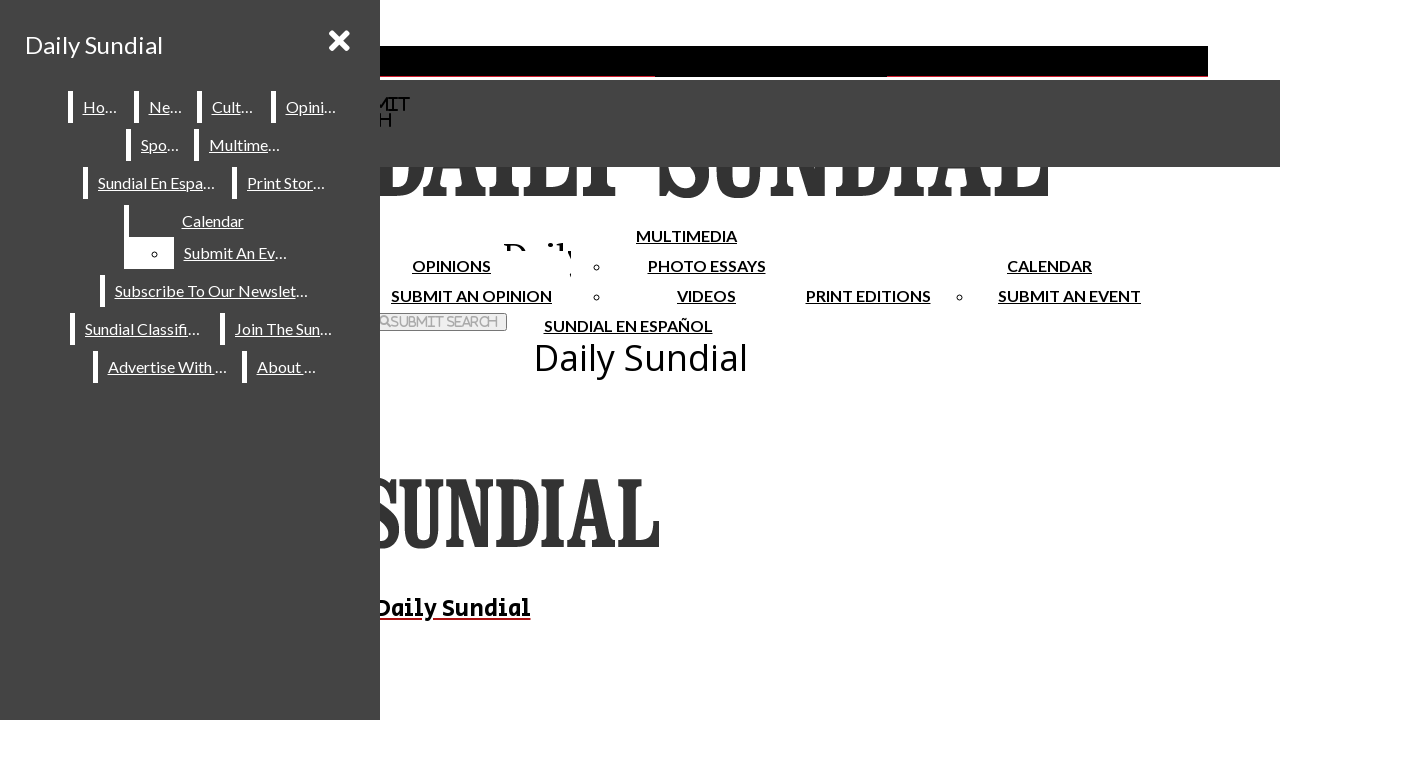

--- FILE ---
content_type: text/html; charset=utf-8
request_url: https://www.google.com/recaptcha/api2/aframe
body_size: 265
content:
<!DOCTYPE HTML><html><head><meta http-equiv="content-type" content="text/html; charset=UTF-8"></head><body><script nonce="8u7LteSFC6rVIbIe0o7k3g">/** Anti-fraud and anti-abuse applications only. See google.com/recaptcha */ try{var clients={'sodar':'https://pagead2.googlesyndication.com/pagead/sodar?'};window.addEventListener("message",function(a){try{if(a.source===window.parent){var b=JSON.parse(a.data);var c=clients[b['id']];if(c){var d=document.createElement('img');d.src=c+b['params']+'&rc='+(localStorage.getItem("rc::a")?sessionStorage.getItem("rc::b"):"");window.document.body.appendChild(d);sessionStorage.setItem("rc::e",parseInt(sessionStorage.getItem("rc::e")||0)+1);localStorage.setItem("rc::h",'1763371442130');}}}catch(b){}});window.parent.postMessage("_grecaptcha_ready", "*");}catch(b){}</script></body></html>